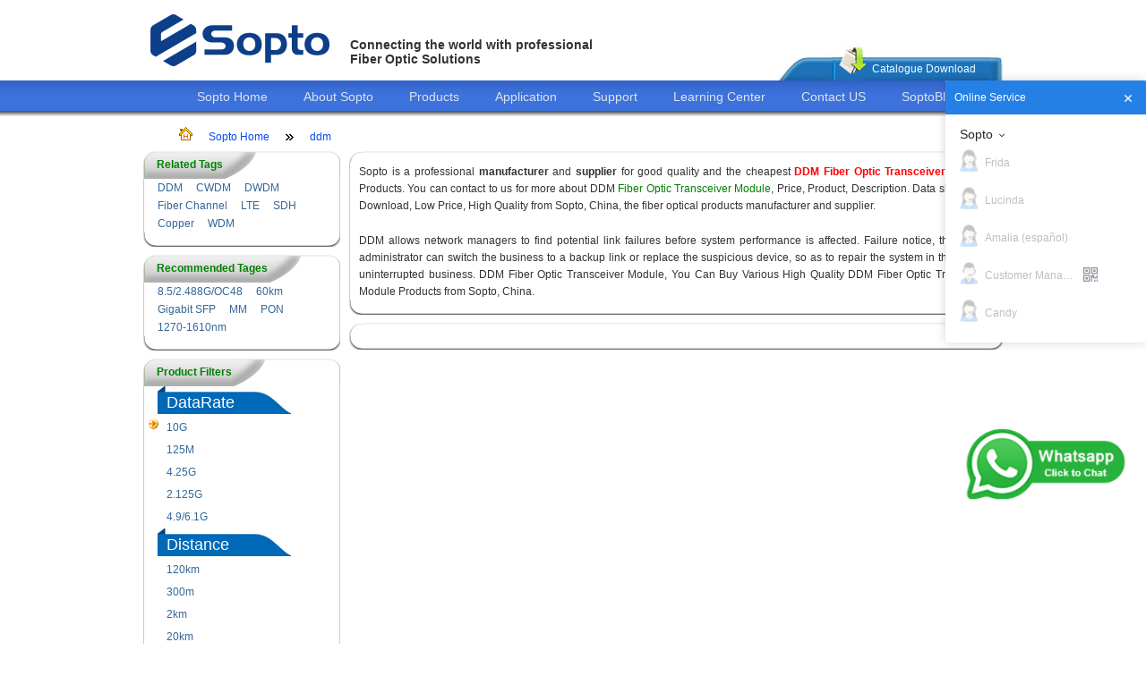

--- FILE ---
content_type: text/html; charset=utf-8
request_url: http://www.sopto.com/jh/Other_ddm-Package_xenpak-DataRate_10g-Distance_550m.shtml
body_size: 7072
content:
<!DOCTYPE html>
<html dir="ltr" lang="en">
    <head>
<!-- Google Tag Manager -->
<script>(function(w,d,s,l,i){w[l]=w[l]||[];w[l].push({'gtm.start':
new Date().getTime(),event:'gtm.js'});var f=d.getElementsByTagName(s)[0],
j=d.createElement(s),dl=l!='dataLayer'?'&l='+l:'';j.async=true;j.src=
'https://www.googletagmanager.com/gtm.js?id='+i+dl;f.parentNode.insertBefore(j,f);
})(window,document,'script','dataLayer','GTM-WQL76KD');</script>
<!-- End Google Tag Manager -->
        <title>DDM Fiber Optic Transceiver Module, Types, Picture, Supplier, Manufacturer</title>
        <meta http-equiv="Content-Type" content="text/html; charset=utf-8" />
        <meta http-equiv="X-UA-Compatible" content="IE=edge" />
                <meta name="description" content="Our DDM Fiber Optic Transceiver Module products have a competitive price and quality. We offers a sample for our customer to better know our products." />
                
        <meta name="keywords" content="DDM Fiber Optic Transceiver Module" />
        
        <script type="text/javascript" src="http://www.sopto.com/static/js/jquery.js" charset="utf-8" rel="nofollow"></script>


        <script type="text/javascript">

            // initialise plugins
            $(function () {
                function showPasswordContent() {
                    var pdfpass = $('.pdfpass');
                    var bg = pdfpass.children('.password-bg');
                    var input = pdfpass.find('input');
                    var later;
                    pdfpass.show();
                    //点击背景隐藏输入框
                    bg.on('click', function (){pdfpass.hide();})
                    //输入框输入字符验证密码
                    input.on('keyup', function () {
                        if (later != null)
                            clearTimeout(later);
                        later = setTimeout(function () {
                            var password = input.val();
                            if (password != '') {
                                var aj = $.ajax({
                                    url: "http://www.sopto.com/index.php?route=account/download/password",
                                    type: 'post',
                                    data: {'password': password},
                                    dataType: 'json',
                                    success: function (data) {
                                        var data = eval(data);
                                        if (data.status == 'success') {
                                            location.href = data.url;
                                        } else
                                            {}
                                    }
                                })
                            }
                        }, 500)
                    });
                }
                ;
                function clickShowPasswordContent(obj) {
                    obj.on('click', function (){showPasswordContent()});
                }
                ;
                clickShowPasswordContent($('#catalog-download-show'));
                
            })

        </script>

        <link href="http://www.sopto.com/static/css/Site.css" rel="stylesheet" type="text/css" />


        <link rel='icon' href='http://www.sopto.com/static/images/mini-logo.png' type=”image/x-icon”>
        <link rel="apple-touch-icon-precomposed" href="http://www.sopto.com/static/images/apple-touch-icon.png">

        <!-- compatible添加的代码 -->
        
        <!-- Facebook Pixel Code -->
        <script>
        !function(f,b,e,v,n,t,s)
        {if(f.fbq)return;n=f.fbq=function(){n.callMethod?
        n.callMethod.apply(n,arguments):n.queue.push(arguments)};
        if(!f._fbq)f._fbq=n;n.push=n;n.loaded=!0;n.version='2.0';
        n.queue=[];t=b.createElement(e);t.async=!0;
        t.src=v;s=b.getElementsByTagName(e)[0];
        s.parentNode.insertBefore(t,s)}(window,document,'script',
        'https://connect.facebook.net/en_US/fbevents.js');
         fbq('init', '2052685848106537'); 
        fbq('track', 'PageView');
        </script>
        <noscript>
         <img height="1" width="1" 
        src="https://www.facebook.com/tr?id=2052685848106537&ev=PageView
        &noscript=1"/>
        </noscript>
        <!-- End Facebook Pixel Code -->

    </head>
    <body>
<!-- Google Tag Manager (noscript) -->
<noscript><iframe src="https://www.googletagmanager.com/ns.html?id=GTM-WQL76KD"
height="0" width="0" style="display:none;visibility:hidden"></iframe></noscript>
<!-- End Google Tag Manager (noscript) -->
        <form name="form1" method="post" runat="server">
            <div class="header">
                <div class="logo">
                    <a href="http://www.sopto.com/" rel="nofollow"><img alt="soptologo" src="http://www.sopto.com/static/images/sopto_logo.png" /></a>
                </div>
                <div class="title">
                    <div class="headfont">
                        <h3>
                            Connecting the world with professional<br />
                            Fiber Optic Solutions</h3>
                    </div>
                    <div class="search">
                        <div class="headspace">
                            &nbsp;</div>
                        <div class="topsearch">
                            <div>
                                <div class="searchbox">
                                    <input type="text" id="topSearch" runat="server" />
                                </div>
                                <div style="float: left">

                                </div>
                                <div style="width: 165px;">
                                    <div id="google_translate_element">
                                    </div>


                                </div>
                            </div>
                        </div>
                        <div class="catalogue">
                            <div class="catalogleft">
                                &nbsp;</div>
                            
                            <div class="spliter">
                                &nbsp;</div>
                            <div class="catalogdoimg">
                                &nbsp;</div>
                            <div class="catalogfont">
                                <div class="space">
                                    &nbsp;</div>
                                <a id="catalog-download-show" title="Catalogue Download">Catalogue Download</a></div>
                            <div class="catalogright">
                                &nbsp;</div>
                        </div>

                        <div class="pdfpass" style="display: none">

                            <div class="password-bg"></div>
                            <div class="pass-input">

                                <span style="float: left; margin-left: 40px; text-decoration:underline;">
                                    <a href="http://www.sopto.com/catalogue/FTTX+Data center.rar"><strong>Download</strong></a>
                                </span>
                                <span style="margin-right: 40px; text-decoration:underline;">
                                    <a href="http://www.sopto.com/catalogue/FTTX+Data center.pdf"><strong>Preview</strong></a>
                                </span>

                            </div>

                        </div>

                    </div>
                </div>
            </div>
            <div class="clear hideSkiplink">
                <div class="menu">
                    <ul>
                        <li><a href="http://www.sopto.com/" title="Sopto Home">Sopto Home</a> </li>
                        <li><a href="http://www.sopto.com/webmodule_webmodule_1/about.shtml" title="About Sopto" rel="nofollow">About Sopto</a> </li>
                        <li><a href="http://www.sopto.com/products/" title="Products">Products</a> </li>
                        <li><a href="http://www.sopto.com/application/" title="Application">Application</a> </li>
                        <li><a href="http://www.sopto.com/webmodule_webmodule_2/support.shtml" title="Support" rel="nofollow">Support</a> </li>
                        <li><a href="http://www.sopto.com/learningcenter/" title="Learning Center">Learning Center</a> </li>
                        <li><a href="http://www.sopto.com/email/" title="Contact Us" onclick="ga('send', 'event', 'contact-us', 'top-click', 'top-contact', 1);" rel="nofollow">Contact US</a> </li>
                        <li><a href="http://www.sopto.com/blog/" title="Fiber Optic Blog" target="_blank" rel="nofollow">SoptoBlog</a> </li>
                    </ul>
                </div>
            </div>
            <div class="main">
                <asp:ContentPlaceHolder ID="MainContent" runat="server" />
            </div>
            <div class="splitter">
            </div>
            <div class="clear">
            </div>

        </form>


<link href="http://www.sopto.com/static/css/jh.css" rel="stylesheet" type="text/css" />
<asp:Content ID="Content2" ContentPlaceHolderID="MainContent" runat="Server">
    <div class="mainzoom">
        <div class="sitemappath">
            <ul>
                <li>
                    <img src="/images/homepage.gif" alt="sopto home page" /></li>
                <li><a href="http://www.sopto.com/">Sopto Home</a></li>
                
                <li>
                    <img src="/images/blacktwo-r.gif" alt='Site map path splitter' /></li>

                <li><a href="" title="ddm"  >
                        ddm                    </a></li>

                            </ul>
        </div>
        <div class="mainleft">
            <div class="frametop">
    <div class="topleft">
    </div>
    <div class="topmid">
        <strong>Related Tags</strong></div>
    <div class="topmidright">
    </div>
    <div class="topright">
    </div>
</div>
<div class="framemid">
    <div class="leftmid">
                <ul>
                    
                    <ul>
                        <li class="lbl"><a href="http://www.sopto.com/jh/Other_ddm.shtml">
                    DDM</a></li>
                        <li class="lbl"><a href="http://www.sopto.com/jh/Other_cwdm.shtml">
                    CWDM</a></li>
                        <li class="lbl"><a href="http://www.sopto.com/jh/Other_dwdm.shtml">
                    DWDM</a></li>
                        <li class="lbl"><a href="http://www.sopto.com/jh/Other_fiberchannel.shtml">
                    Fiber Channel</a></li>
                        <li class="lbl"><a href="http://www.sopto.com/jh/Other_lte.shtml">
                    LTE</a></li>
                        <li class="lbl"><a href="http://www.sopto.com/jh/Other_sdh.shtml">
                    SDH</a></li>
                        <li class="lbl"><a href="http://www.sopto.com/jh/Other_copper.shtml">
                    Copper</a></li>
                        <li class="lbl"><a href="http://www.sopto.com/jh/Other_wdm.shtml">
                    WDM</a></li>
                            </ul>
                <li class="lbl">
                    <asp:HyperLink ID="hlItem" runat="server" Text='<%#Eval("searchvalue") %>'></asp:HyperLink></li>
            
                </ul>
            
    </div>
</div>
<div class="framebottom">
    <div class="bottomleft">
    </div>
    <div class="bottomright">
    </div>
</div>
            

            <div class="splitter">
                &nbsp;</div>
            
<div class="frametop">
    <div class="topleft">
    </div>
    <div class="topmid">
        <strong>Recommended Tages</strong></div>
    <div class="topmidright">
    </div>
    <div class="topright">
    </div>
</div>
<div class="framemid">
    <div class="leftmid">
        
                <ul>
                        
            <li class="lbl"><a href="http://www.sopto.com/jh/DataRate_8.5g.shtml">
                    8.5/2.488G/OC48</a></li>
                        
            <li class="lbl"><a href="http://www.sopto.com/jh/Distance_60km.shtml">
                    60km</a></li>
                        
            <li class="lbl"><a href="http://www.sopto.com/jh/Ethernet_gigabit sfp.shtml">
                    Gigabit SFP</a></li>
                        
            <li class="lbl"><a href="http://www.sopto.com/jh/FiberTypes_mm.shtml">
                    MM</a></li>
                        
            <li class="lbl"><a href="http://www.sopto.com/jh/Package_pon.shtml">
                    PON</a></li>
                        
            <li class="lbl"><a href="http://www.sopto.com/jh/Wavelength_1610nm.shtml">
                    1270-1610nm</a></li>
                            </ul>
            
    </div>
</div>
<div class="framebottom">
    <div class="bottomleft">
    </div>
    <div class="bottomright">
    </div>
</div>
            
            
            <div class="splitter">
                &nbsp;</div>
            <div class="frametop">
                <div class="topleft">
                </div>
                <div class="topmid">
                    <strong>Product Filters</strong></div>
                <div class="topmidright">
                </div>
                <div class="topright">
                </div>
            </div>
            <div class="framemid">
                <div class="leftmid">
                    <ul class="tree">
                                                <li>
                            <label>
                                DataRate</label>
                            <ul>
                                                                <li style="list-style-image: url(/images/soptoclass.gif)">
                                    <label>
                                        <a href="http://www.sopto.com/jh/Other_ddm-Package_xenpak-Distance_550m.shtml" >
                                            10G</a></label>
                                </li>
                                
                                <li>
                                    <label>
                                        <a href="http://www.sopto.com/jh/Other_ddm-Package_xenpak-DataRate_155m-Distance_550m.shtml" >
                                            155M</a></label>
                                </li>
                                
                                <li>
                                    <label>
                                        <a href="http://www.sopto.com/jh/Other_ddm-Package_xenpak-DataRate_125m-Distance_550m.shtml" >
                                            125M</a></label>
                                </li>
                                
                                <li>
                                    <label>
                                        <a href="http://www.sopto.com/jh/Other_ddm-Package_xenpak-DataRate_1.25g-Distance_550m.shtml" >
                                            1.25G</a></label>
                                </li>
                                
                                <li>
                                    <label>
                                        <a href="http://www.sopto.com/jh/Other_ddm-Package_xenpak-DataRate_4.25g-Distance_550m.shtml" >
                                            4.25G</a></label>
                                </li>
                                
                                <li>
                                    <label>
                                        <a href="http://www.sopto.com/jh/Other_ddm-Package_xenpak-DataRate_3g-Distance_550m.shtml" >
                                            3G</a></label>
                                </li>
                                
                                <li>
                                    <label>
                                        <a href="http://www.sopto.com/jh/Other_ddm-Package_xenpak-DataRate_2.125g-Distance_550m.shtml" >
                                            2.125G</a></label>
                                </li>
                                
                                <li>
                                    <label>
                                        <a href="http://www.sopto.com/jh/Other_ddm-Package_xenpak-DataRate_8.5g-Distance_550m.shtml" >
                                            8.5/2.488G/OC48</a></label>
                                </li>
                                
                                <li>
                                    <label>
                                        <a href="http://www.sopto.com/jh/Other_ddm-Package_xenpak-DataRate_6.1g-Distance_550m.shtml" >
                                            4.9/6.1G</a></label>
                                </li>
                                                            </ul>
                        </li>
                                                <li>
                            <label>
                                Distance</label>
                            <ul>
                                
                                <li>
                                    <label>
                                        <a href="http://www.sopto.com/jh/Other_ddm-Package_xenpak-DataRate_10g-Distance_120km.shtml" >
                                            120km</a></label>
                                </li>
                                
                                <li>
                                    <label>
                                        <a href="http://www.sopto.com/jh/Other_ddm-Package_xenpak-DataRate_10g-Distance_220m.shtml" >
                                            220m</a></label>
                                </li>
                                
                                <li>
                                    <label>
                                        <a href="http://www.sopto.com/jh/Other_ddm-Package_xenpak-DataRate_10g-Distance_300m.shtml" >
                                            300m</a></label>
                                </li>
                                                                <li style="list-style-image: url(/images/soptoclass.gif)">
                                    <label>
                                        <a href="http://www.sopto.com/jh/Other_ddm-Package_xenpak-DataRate_10g.shtml" >
                                            550m</a></label>
                                </li>
                                
                                <li>
                                    <label>
                                        <a href="http://www.sopto.com/jh/Other_ddm-Package_xenpak-DataRate_10g-Distance_2km.shtml" >
                                            2km</a></label>
                                </li>
                                
                                <li>
                                    <label>
                                        <a href="http://www.sopto.com/jh/Other_ddm-Package_xenpak-DataRate_10g-Distance_10km.shtml" >
                                            10km</a></label>
                                </li>
                                
                                <li>
                                    <label>
                                        <a href="http://www.sopto.com/jh/Other_ddm-Package_xenpak-DataRate_10g-Distance_20km.shtml" >
                                            20km</a></label>
                                </li>
                                
                                <li>
                                    <label>
                                        <a href="http://www.sopto.com/jh/Other_ddm-Package_xenpak-DataRate_10g-Distance_40km.shtml" >
                                            40km</a></label>
                                </li>
                                
                                <li>
                                    <label>
                                        <a href="http://www.sopto.com/jh/Other_ddm-Package_xenpak-DataRate_10g-Distance_60km.shtml" >
                                            60km</a></label>
                                </li>
                                
                                <li>
                                    <label>
                                        <a href="http://www.sopto.com/jh/Other_ddm-Package_xenpak-DataRate_10g-Distance_80km.shtml" >
                                            80km</a></label>
                                </li>
                                                            </ul>
                        </li>
                                                <li>
                            <label>
                                Ethernet</label>
                            <ul>
                                                                <li>
                                    <label>
                                        <a href="http://www.sopto.com/jh/Other_ddm-Package_xenpak-DataRate_10g-Distance_550m-Ethernet_gigabit sfp.shtml" >
                                            Gigabit SFP</a></label>
                                </li>
                                                            </ul>
                        </li>
                                                <li>
                            <label>
                                FiberTypes</label>
                            <ul>
                                                                <li>
                                    <label>
                                        <a href="http://www.sopto.com/jh/Other_ddm-Package_xenpak-DataRate_10g-Distance_550m-FiberTypes_mm.shtml" >
                                            MM</a></label>
                                </li>
                                                                <li>
                                    <label>
                                        <a href="http://www.sopto.com/jh/Other_ddm-Package_xenpak-DataRate_10g-Distance_550m-FiberTypes_sm.shtml" >
                                            SM</a></label>
                                </li>
                                                            </ul>
                        </li>
                                                <li>
                            <label>
                                Package</label>
                            <ul>
                                
                                <li>
                                    <label>
                                        <a href="http://www.sopto.com/jh/Other_ddm-Package_sfp-DataRate_10g-Distance_550m.shtml" >
                                            SFP</a></label>
                                </li>
                                
                                <li>
                                    <label>
                                        <a href="http://www.sopto.com/jh/Other_ddm-Package_sfpplus-DataRate_10g-Distance_550m.shtml" >
                                            SFP+</a></label>
                                </li>
                                
                                <li>
                                    <label>
                                        <a href="http://www.sopto.com/jh/Other_ddm-Package_xfp-DataRate_10g-Distance_550m.shtml" >
                                            XFP</a></label>
                                </li>
                                
                                <li>
                                    <label>
                                        <a href="http://www.sopto.com/jh/Other_ddm-Package_gbic-DataRate_10g-Distance_550m.shtml" >
                                            GBIC</a></label>
                                </li>
                                
                                <li>
                                    <label>
                                        <a href="http://www.sopto.com/jh/Other_ddm-Package_x2-DataRate_10g-Distance_550m.shtml" >
                                            X2</a></label>
                                </li>
                                                                <li style="list-style-image: url(/images/soptoclass.gif)">
                                    <label>
                                        <a href="http://www.sopto.com/jh/Other_ddm-DataRate_10g-Distance_550m.shtml" >
                                            XENPAK</a></label>
                                </li>
                                
                                <li>
                                    <label>
                                        <a href="http://www.sopto.com/jh/Other_ddm-Package_qsfpplus-DataRate_10g-Distance_550m.shtml" >
                                            QSFP+</a></label>
                                </li>
                                
                                <li>
                                    <label>
                                        <a href="http://www.sopto.com/jh/Other_ddm-Package_pon-DataRate_10g-Distance_550m.shtml" >
                                            PON</a></label>
                                </li>
                                                            </ul>
                        </li>
                                                <li>
                            <label>
                                Wavelength</label>
                            <ul>
                                                                <li>
                                    <label>
                                        <a href="http://www.sopto.com/jh/Other_ddm-Package_xenpak-DataRate_10g-Distance_550m-Wavelength_850nm.shtml" >
                                            850nm</a></label>
                                </li>
                                                                <li>
                                    <label>
                                        <a href="http://www.sopto.com/jh/Other_ddm-Package_xenpak-DataRate_10g-Distance_550m-Wavelength_1310nm.shtml" >
                                            1310nm</a></label>
                                </li>
                                                                <li>
                                    <label>
                                        <a href="http://www.sopto.com/jh/Other_ddm-Package_xenpak-DataRate_10g-Distance_550m-Wavelength_1550nm.shtml" >
                                            1550nm</a></label>
                                </li>
                                                                <li>
                                    <label>
                                        <a href="http://www.sopto.com/jh/Other_ddm-Package_xenpak-DataRate_10g-Distance_550m-Wavelength_1490nm.shtml" >
                                            1490nm</a></label>
                                </li>
                                                                <li>
                                    <label>
                                        <a href="http://www.sopto.com/jh/Other_ddm-Package_xenpak-DataRate_10g-Distance_550m-Wavelength_1610nm.shtml" >
                                            1270-1610nm</a></label>
                                </li>
                                                            </ul>
                        </li>
                                            </ul>
                </div>
            </div>
            <div class="framebottom">
                <div class="bottomleft">
                </div>
                <div class="bottomright">
                </div>
            </div>






            <div class="splitter">
                &nbsp;</div>
        </div>
        <div class="mainright">
            <div class="unframetop">
                <div class="untopleft">
                </div>
                <div class="untopright">
                </div>
            </div>
            <div class="framemid">
                <div class="leftmid">
                    <p style="text-align: justify;">
	Sopto is a professional <strong>manufacturer </strong>and <strong>supplier</strong> for good quality and the cheapest <span style="color:#ff0000;"><strong>DDM Fiber Optic Transceiver Modules</strong></span> Products. You can contact to us for more about DDM <a href="http://www.sopto.com/jh/" target="_blank">Fiber Optic Transceiver Module</a>, Price, Product, Description. Data sheet, PDF Download, Low Price, High Quality from Sopto, China, the fiber optical products manufacturer and supplier.</p>
<div style="text-align: justify;">
	&nbsp;</div>
<p style="text-align: justify;">
	DDM allows network managers to find potential link failures before system performance is affected. Failure notice, the system administrator can switch the business to a backup link or replace the suspicious device, so as to repair the system in the case of uninterrupted business. DDM Fiber Optic Transceiver Module, You Can Buy Various High Quality DDM Fiber Optic Transceiver Module Products from Sopto, China.</p>
                </div>
            </div>
            <div class="framebottom">
                <div class="bottomleft">
                </div>
                <div class="bottomright">
                </div>
            </div>
            <div class="splitter">
            </div>
            <div class="unframetop">
                <div class="untopleft">
                </div>
                <div class="untopright">
                </div>
            </div>
            <div class="framemid">
                <div class="leftmid">
                    <ul>
                        <!-- 如果没有图片，则隐藏 -->
                                            </ul>
                    <div class="results"></div>                </div>
            </div>
            <div class="framebottom">
                <div class="bottomleft">
                </div>
                <div class="bottomright">
                </div>
            </div>
        </div>
    </div>
</asp:Content>
<div class="splitter">
    &nbsp;</div>
<script type="text/javascript" src=" http://cs.ecqun.com/?id=192163" charset="utf-8"></script>

<div class="splitter">&nbsp;</div>
<footer class="footer">
    <div class="footerimg">
        <div>
            <a href="http://www.sopto.com/category_category_162/sc_fast_connector.shtml" title="sc fast connector">
                <img src="/images/footimg_01.png" alt="sc fast connector" /></a></div>
        <div>
            <img src="/images/footimg_02.png" alt="Sopto is one of the best suppliers of fiber optic products in China." /></div>
        <div>
            <img src="/images/footimg_03.png" alt="" /></div>
    </div>
    <div class="footermenu">
        <ul>
            <li><strong>Quick help</strong>
                <div>
                    <a href="http://www.sopto.com/email/" onclick="ga('send', 'event', 'mail-us', 'b-click', 'b-contact', 1);" rel="nofollow">Email us</a></div>
                <div>
                    <a href="http://www.sopto.com/sitemap.shtml" title="sitemap" rel="nofollow">Site map</a></div>
                <div style="">
                    <a href="http://www.sopto.com/email/" onclick="ga('send', 'event', 'email-us', 'bo-click', 'bo-contact', 1);" style="color:#336699;cursor: pointer">
                        <span style="display: block;color:#336699">Email:rita@sopto.com.cn</span>
                        <span style="color: #336699">Tel:+86-755-23018340</span> 
                    </a>
                </div>
            </li>
            <li><strong>Customer service</strong>
                <div>
                    <a href="http://www.sopto.com/webmodule_webmodule_6/Payment_methods.shtml" rel="nofollow">Payment methods</a></div>
                <div>
                    <a href="http://www.sopto.com/webmodule_webmodule_7/Delivery_guide.shtml" rel="nofollow">Delivery guide</a></div>
                <div>
                    <a href="http://www.sopto.com/webmodule_webmodule_8/Return_and_Refund.shtml" rel="nofollow">Return & Refund</a></div>
                <div>
                    <a href="http://www.sopto.com/webmodule_webmodule_9/Guarantee.shtml" rel="nofollow">Guarantee</a></div>
            </li>
            <li><strong>Cooperation</strong>
                <div>
                    <a href="http://www.sopto.com/webmodule_webmodule_10/Agents.shtml" rel="nofollow">Agents</a></div>
                <div>
                    <a href="http://www.sopto.com/webmodule_webmodule_12/Join_us.shtml" rel="nofollow">Join us</a></div>



            </li>
            <li><strong>General info</strong>
                <div>
                    <a href="http://www.sopto.com/news/">News</a></div>
                <div>
                    <a href="http://www.sopto.com/faq/">FAQ</a></div>

                <div>
                    <a href="http://www.sopto.com/jh/">Fiber Optic Transceiver Module Types</a></div>
            </li>
            <li><strong>Main menu</strong>
                <div>
                    <a href="http://www.sopto.com/webmodule_webmodule_1/about.shtml" rel="nofollow">About Sopto</a></div>
                <div>
                    <a href="http://www.sopto.com/products/">Products</a></div>
                <div>
                    <a href="http://www.sopto.com/learningcenter/">Learning Center</a></div>

                <div>
                    <a href="http://www.sopto.com/st/">Special Topic</a></div>
                <div><a href="http://www.sopto.com/ga/">Transceiver List</a></div>
            </li>
        </ul>
    </div>
    <div class="footermenu">
        <script>
            (function (i, s, o, g, r, a, m){i['GoogleAnalyticsObject']=r;i[r]=i[r]||function(){
                    (i[r].q=i[r].q||[]).push(arguments)}, i[r].l = 1 * new Date()
            ;
                a = s.createElement(o),
                    m = s.getElementsByTagName(o)[0]; a.async = 1; a.src = g; m.parentNode.insertBefore(a, m)
            })(window, document, 'script', '//www.google-analytics.com/analytics.js', 'ga');
            ga('create', 'UA-37411677-1', 'auto');
            ga('send', 'pageview');

        </script>
    
        <!-- Yandex.Metrika counter --> <script type="text/javascript" > (function (d, w, c) { (w[c] = w[c] || []).push(function() { try { w.yaCounter48609992 = new Ya.Metrika({ id:48609992, clickmap:true, trackLinks:true, accurateTrackBounce:true, webvisor:true, ut:"noindex" }); } catch(e) { } }); var n = d.getElementsByTagName("script")[0], s = d.createElement("script"), f = function () { n.parentNode.insertBefore(s, n); }; s.type = "text/javascript"; s.async = true; s.src = "https://mc.yandex.ru/metrika/watch.js"; if (w.opera == "[object Opera]") { d.addEventListener("DOMContentLoaded", f, false); } else { f(); } })(document, window, "yandex_metrika_callbacks"); </script> <noscript><div><img src="https://mc.yandex.ru/watch/48609992?ut=noindex" style="position:absolute; left:-9999px;" alt="" /></div></noscript> <!-- /Yandex.Metrika counter -->

        <!-- Google 再营销代码 -->
        <!--------------------------------------------------
        再营销代码不得与个人身份信息相关联，也不得放置在与敏感类别相关的网页上。有关如何设置代码的详细信息和说明，请访问：http://google.com/ads/remarketingsetup
        --------------------------------------------------->
        <script type="text/javascript">
            /* <![CDATA[ */
            var google_conversion_id = 996506938;
            var google_custom_params = window.google_tag_params;
            var google_remarketing_only = true;
            /* ]]> */
        </script>
        <script type="text/javascript" src="//www.googleadservices.com/pagead/conversion.js">
        </script>
        <noscript>
            <div style="display:inline;">
                <img height="1" width="1" style="border-style:none;" alt="" src="//googleads.g.doubleclick.net/pagead/viewthroughconversion/996506938/?value=0&guid=ON&script=0"/>
            </div>
        </noscript>



    </div>
    <div class="footermenu">
        Copyright © 2006 - 2018 sopto.com | Sopto Technologies Co., Ltd | All Rights Reserved.Customer Service Email:<a id="SMA" href="mailto:service@sopto.com">service@sopto.com</a>
        <!--Copyright © 2006 - 2015 sopto.com | Sopto Technologies Co., Ltd | All Rights Reserved. Email:<a href="http://www.sopto.com/email/" onclick="ga('send', 'event', 'email-us', 'bo-click', 'bo-contact', 1);"  >info@sopto.com Tel:+86-755-36946668</a>-->
    </div>
<!--     <div class="footer_change_logo" style="position: fixed;bottom:2px;right:0;">
        <div  style="position: relative">
            <span id="img_area" style="position: absolute;width:15px;height:15px;left:16px;top:13px"></span>
            <img style="display:none" id="logo_img" src="/image/images/logo_tip_img.png">
        </div>
    </div> -->
</footer>


<script src="/static/js/scrolltopcontrol.js"></script>

<script>
 var img_area = document.getElementById("img_area");
    var img_logo = document.getElementById("logo_img");
    img_area.onclick = function(){
        document.cookie ="is_first_show=false";
         img_logo.style.display = "none";
    }

    function returnCookie(){
        //获取cookie字符串
        var strCookie = document.cookie;
        //将多个cookie切割为多个名/值
        var arrCookie = strCookie.split(";");
        var is_first_show;
        for(var i=0;i<arrCookie.length;i++){
            var arr = arrCookie[i].split("=");
            if(arr[0].trim()=="is_first_show"){
                is_first_show = arr[1];
                break;
            }
        }
        return is_first_show;
       
    }

    function show_tip_img(){
        var is_show = returnCookie();
        if(is_show == 'false'){
            img_logo.style.display = "none";
        }else{
            img_logo.style.display = "block";
        }
    }
    show_tip_img();
</script>


<!--  20180322 abb by Eden  -->
<script type="text/javascript" charset="utf-8">
    ;(function (W, D) {
        W.ec_corpid = '192163';
        W.ec_cskey = 'bzdhTVfO0A2UskVXt5';
        W.ec_scheme = '0';
        var s = D.createElement('script');
        s.charset = 'utf-8';
        s.src = '//1.staticec.com/kf/sdk/js/ec_cs.js';
        D.getElementsByTagName('head')[0].appendChild(s);
    })(window, document);
</script>


<script type="text/javascript" src=" http://cs.ecqun.com/?id=192163" charset="utf-8"></script>
</body>
</html>

--- FILE ---
content_type: text/css
request_url: http://www.sopto.com/static/css/Site.css
body_size: 4900
content:
body {
font-size:12px;
font-family:Arial;
color:#000;
text-align:center;
margin:0;
padding:0;
}
img{
border:0;
}
a:link,a:visited {
color:#336699;
text-decoration:none;
}

a:hover {
color:#1d60ff;
text-decoration:none;
}

a:active {
color:#034af3;
}

p {
line-height:1.6em;
margin:0;
}

h1 {
line-height:45px;
color:#369;
text-align:center;
}

.rightColumn > h1,.rightColumn > h2,.leftColumn > h1,.leftColumn > h2 {
margin-top:0;
}

.biaoqian
{
    width:90px;
    float:left;
}

.textbox{ width:400px;}

.page {
background-color:#fff;
border:1px solid #496077;
text-align:left;
width:960px;
margin:0 auto;
}

.header {
width:960px;
height:90px;
text-align:center;
margin:0 auto;
padding:0;
}

.main {
text-align:center;
}

.leftCol {
width:200px;
min-height:200px;
margin:12px 8px 8px;
padding:6px 0;
}

.footer {
height:237px;
color:#4e5766;
text-align:center;
background:#3a4f63 url(/images/sopto_bimg.jpg) repeat-x 0 -120px;
margin:0 auto;
}

.footermenu {
width:960px;
text-align:center;
margin:0 auto;
}

.footerimg {
width:979px;
text-align:center;
margin:0 auto;
}

.footerimg img {
float:left;
}

.footer ul {
list-style:none;
width:960px;
text-align:left;
margin:0 auto;
}

.footer ul li {
float:left;
width:20%;
}

.footer ul li div a
{
    color:White;
}

div.hideSkiplink {
background-color:#3a4f63;
width:100%;
height:40px;
background:#3a4f63 url("/images/sopto_bimg.jpg") repeat-x 0 0;
text-align:center;
}

div.menu {
width:960px;
height:40px;
line-height:40px;
vertical-align:middle;
margin-right:auto;
margin-left:auto;
}

div.menu ul {
list-style:none;
width:auto;
text-align:left;
margin-left:0;
}

div.menu li {
float:left;
margin-top:5px;
}

div.menu ul li a,div.menu ul li a:visited {
color:#dde4ec;
display:block;
line-height:1.35em;
text-decoration:none;
white-space:nowrap;
font-size:14px;
padding:4px 20px;
}

div.menu ul li a:hover {
color:#000;
font-size:14px;
text-decoration:none;
}

div.menu ul li a:active {
color:#cfdbe6;
text-decoration:none;
}

fieldset {
border:1px solid #ccc;
margin:1em 0;
padding:1em;
}

fieldset p {
margin:2px 12px 10px 10px;
}

fieldset.login label,fieldset.register label,fieldset.changePassword label {
display:block;
}

fieldset label.inline {
display:inline;
}

legend {
font-size:1.1em;
font-weight:600;
padding:2px 4px 8px;
}

div.accountInfo {
width:42%;
}

.clear {
clear:both;
}

.logo {
float:left;
display:block;
width:215px;
height:90px;
}

.title {
text-align:right;
width:auto;
height:90px;
}

.title a {
font-family:Arial;
color:#369;
}

.title .headfont {
float:left;
width:300px;
text-align:left;
margin:28px 10px auto 10px;
font-size:12px;
}

.title .headspace {
height:15px;
}

.title .topsearch {
height:26px;
}

.title .topsearch>div
{
     width:390px; float:right;
}

.title .searchbox {
/*background-image:url(/images/sopto_subimg.jpg);*/
background-repeat:no-repeat;
background-position:-74px -49px;
width:193px;
height:26px;
line-height:26px;
float:left;
margin:auto 0;
}

.title .searchbox input
{
height:14px;    
}

.title .catalogue {
height:49px;
background-image:url(/images/catalogue_03.png);
}

.title .catalogue .catalogleft {
float:left;
width:59px;
height:49px;
background-image:url(/images/sopto_subimg.jpg);
background-repeat:no-repeat;
background-position:-75px 0;
}

.title .catalogue .catalogonimg {
float:left;
width:29px;
height:49px;
background-image:url(/images/sopto_subimg.jpg);
background-repeat:no-repeat;
background-position:-134px 0;
}

.title .catalogue .catalogdoimg {
float:left;
width:31px;
height:49px;
background-image:url(/images/sopto_subimg.jpg);
background-repeat:no-repeat;
background-position:-163px 0;
}

.title .catalogue .catalogfont {
float:left;
width:130px;
height:49px;
text-align:center;
}

.title .catalogue .spliter {
float:left;
width:7px;
height:49px;
background-image:url(/images/sopto_subimg.jpg);
background-repeat:no-repeat;
background-position:-196px 0;
}

.title .catalogue .catalogright {
float:right;
width:14px;
height:49px;
background-image:url(/images/sopto_subimg.jpg);
background-repeat:no-repeat;
background-position:-202px 0;
}

.title .catalogue .catalogfont .space {
height:29px;
}

.title .search {
float:right;
height:90px;
width:250px;
}

.title .searchbox input {
width:135px;
margin-right:0;
border:0;
}

.failureNotification {
font-size:1.2em;
color:Red;
}
.searchbtn
{
border:0;
float:left;
}

.bold {
font-weight:700;
}

.submitButton {
text-align:right;
padding-right:10px;
}

.frametop {
float:left;
width:100%;
height:32px;
background-image:url(/images/sopto_bimg.jpg);
background-repeat:repeat-x;
background-position:0 -72px;
}

.frametop .topleft {
width:15px;
height:32px;
float:left;
background-image:url(/images/sopto_subimg.jpg);
background-repeat:no-repeat;
background-position:0 0;
}

.frametop .topmid {
height:32px;
float:left;
background-image:url(/images/sopto_bimg.jpg);
background-repeat:repeat-x;
background-position:0 -40px;
line-height:32px;
color:Green;
}

.frametop .topmidright {
width:38px;
height:32px;
float:left;
background-image:url(/images/sopto_subimg.jpg);
background-repeat:no-repeat;
background-position:-17px 0;
}

.frametop .topright {
width:13px;
height:32px;
float:right;
background-image:url(/images/sopto_subimg.jpg);
background-repeat:no-repeat;
background-position:-60px 0;
}

.unframetop {
float:left;
width:100%;
height:15px;
background-image:url(/images/sopto_bimg.jpg);
background-repeat:repeat-x;
background-position:0 -72px;
}

.unframetop .untopleft {
width:15px;
height:15px;
float:left;
background-image:url(/images/sopto_subimg.jpg);
background-repeat:no-repeat;
background-position:0 -48px;
}

.unframetop .untopright {
width:15px;
height:15px;
float:right;
background-image:url(/images/sopto_subimg.jpg);
background-repeat:no-repeat;
background-position:-60px 0;
}

.framemid {
width:100%;
height:100%;
float:left;
}

.framemid .leftmid {
line-height:20px;
border-left:1px solid #ccc;
border-right:1px solid #ccc;
height:100%;
margin-left:0;
margin-right:auto;
text-align:left;
overflow:hidden;
}
.related,.relatedsmall
{
    width:230px;
    margin:0 auto;
    text-align:center;
    float:left;
}
.relatedsmall img
{
    border:0;
    width:138px;
    margin:0 auto;
}
.related img
{
    border:0;
    width:100px;
    height:100px;
    margin:0 auto;
}
.framemid .leftmid .download
{
    float:right;
    margin-right:30px;
    text-align:right;
}
.title1
{
    font-size:26px;
    }
.framemid .leftmid>hr
{
     height:60px;
     border: 0;
     background:url(/images/banner.jpg) repeat-x;
}
a>hr
{
    height:60px;
    border: 0;
    background:url(/images/banner.jpg) repeat-x;
}

.framemid .leftmid ul li {
margin-left:0;
text-align:left;
}

.framebottom {
width:100%;
height:16px;
float:left;
background-image:url(/images/sopto_bimg.jpg);
background-repeat:repeat-x;
background-position:0 -104px;
}

.framebottom .bottomleft {
width:15px;
height:16px;
float:left;
background-image:url(/images/sopto_subimg.jpg);
background-repeat:no-repeat;
background-position:0 -32px;
}

.framebottom .bottomright {
width:13px;
height:16px;
float:right;
background-image:url(/images/sopto_subimg.jpg);
background-repeat:no-repeat;
background-position:-60px -32px;
}

.mainzoom {
width:960px;
margin-left:auto;
margin-right:auto;
}

.mainleft {
width:220px;
float:left;
}

.splitter {
height:8px;
clear:both;
width:100%;
}

.vsplitter
{
    float:left;
    width:10px;
}

.mainright {
width:730px;
float:right;
}

.mainright a {
color:Green;
}

.sitemappath {
clear:both;
width:960px;
height:30px;
line-height:30px;
margin-left:auto;
margin-right:auto;
}

.sitemappath ul {
float:none;
list-style:none;
margin:0;
overflow: hidden;
word-break: break-all;
white-space: nowrap;
text-align: left;
}

.sitemappath ul li {
display:inline-block;
margin-right:15px;
}

.sitemappath a {
text-decoration:none;
color:#034af3;
}

.centerdiv {
text-align:left;
width:96%;
margin:0 auto;
clear:both
}

ul,h1,.framemid .leftmid ul {
margin:0;
}

h3
{
    padding-left:6px;
}

.title .catalogue .catalogfont a{
color:#eFF;
}

input.textEntry,input.passwordEntry {
width:320px;
border:1px solid #ccc;
}
/*原homepage.css*/
.faq {
width:360px;
float:left;
}

.learningcenter {
width:360px;
float:right;
}

.promotion {
margin-left:auto;
margin-right:auto;
width:96%;
border:0;
}

.promotion td
{
border:0;
}

.promotionleft {
width:100px;
height:100px;
float:left;
border:1px solid #ccc;
}

.promotionleft img {
width:100px;
border:0;
}

.promotionright 
{
    height:100px;
    width:225px;
float:left;
text-align:left;
position:relative;
}

.pro_promotion_r
{
    float:left;
    width:570px;
text-align:left;
}
    .pro_promotion_r .divbottom {
        float:right;
    }

.brands {
clear:both;
width:960px;
height:204px;
margin-left:auto;
margin-right:auto;
border:0 solid #ddd;
}

.brands .brandsitem {
width:89px;
height:51px;
border:0 solid #ccc;
float:left;
margin-right:35px;
background-image:url(/images/brands.jpg);
background-repeat:no-repeat;
cursor:pointer;
}

.brands .brandsitemright {
margin-right:0;
float:right;
}

.threecom {
background-position:0 0;
}

.alcatellucent {
background-position:-89px 0;
}

.allied {
background-position:-178px 0;
}

.avaya {
background-position:-267px 0;
}

.brocade {
background-position:0 -51px;
}

.cisco {
background-position:-89px -51px;
}

.dlink {
background-position:-178px -51px;
}

.dell {
background-position:-267px -51px;
}

.emulex {
background-position:0 -102px;
}

.enterasys {
background-position:-89px -102px;
}

.extreme {
background-position:-178px -102px;
}

.force {
background-position:-267px -102px;
}

.foundry {
background-position:0 -153px;
}

.h3c {
background-position:-89px -153px;
}

.hp {
background-position:-178px -153px;
}

.huawei {
background-position:-267px -153px;
}

.intel {
background-position:0 -204px;
}

.juniper {
background-position:-89px -204px;
}

.linksys {
background-position:-178px -204px;
}

.marconi {
background-position:-267px -204px;
}

.mcafee {
background-position:0 -255px;
}

.netgear {
background-position:-89px -255px;
}

.nortel {
background-position:-178px -255px;
}

.planet {
background-position:-267px -255px;
}

.qlogic {
background-position:0 -306px;
}

.redback {
background-position:-89px -306px;
}

.smc {
background-position:-178px -306px;
}

.sun {
background-position:-267px -306px;
}

.trendnet {
background-position:0 -357px;
}

.vixel {
background-position:-89px -357px;
}

.zte {
background-position:-178px -357px;
}

.zyxel {
background-position:-267px -357px;
}
/*原category.css*/
.Producttable 
{
    clear:both;
border:1px;
border-collapse:collapse;
width:96%;
margin-left:auto;
margin-right:auto;
border-color:#999;
}

.Producttable td {
border:1px solid #ccc;
}

.tabletitle {
background-color:#ccc;
text-align:center;
}

.tabletitle td {
border:1px solid #999;
}

.categorysearch 
{
    font-family:Arial;
width:960px;
height:30px;
line-height:30px;
background-color:#eee;
margin-left:auto;
margin-right:auto;
}

.categorysearch ul {
float:none;
list-style:none;
color:#000;
margin:0;
}

.categorysearch ul li {
float:left;
margin-right:15px;
}

.categorysearch ul li .btnimg {
width:30px;
}

.smallcategory {
margin-left:auto;
margin-right:auto;
width:96%;
text-align:left;
border:0;
}

.smallcategory td{
border:0;
}

.smallcategory a {
text-decoration:none;
color:#336699;
}

.smallcategory .itemstyle {
width:25%;
border:0;
}
.smallcategory .itemstyle img
{
    float:left;
    }

.mainright img {
display: inline-block;
}

.centerdiv .greenarrow {
float:left;
margin-left:-25px;
}
/*原brand.css*/
table 
{
    margin:0 auto;
border:1px;
border-collapse:collapse;
width:96%;
border-color:#999;
}

td 
{
    padding:0 6px;
border:1px solid #ccc;
}

.tabletitle {
background-color:#ccc;
}

.tabletitle td {
border:1px solid #999;
}

p {
margin:0 10px;
}

option
{
    font-family:Arial;
    font-size:12px;
}
select
{
    font-family:Arial;
    font-size:12px;
}
.floatleft
{
    float:left;
}
.floatright
{
    height:36px;
    margin-right:20px;
}
.contactbtn
{
    text-align:center;
    font-weight:bold;
    font-size:18px;
    color:White;
    float:right;
    height:36px;
    line-height:36px;
}
.divbottom
{
    text-align:right;
}
.more
{
    text-align:right;
}
.more a
{
    color:Green;
    margin-right:15px;
}
.bordernone
{
    border:0px;
}
.commentleft
{
    float:left;
    width:75px;
    height:75px;
}
.labelw{
    width:80px;
}
.CommentBox{
    width:475px;
}
.CommentSplitter{
    height:8px;
    border-top:1px dashed #cccccc;
    clear:both;
}
.font30px
{
    font-size:30px;
}

.topselleritem
{
    margin:0 5px;
    border-bottom:1px solid #eeeeee;
    overflow:hidden;
}
.topselleritem .sleft
{
    float:left;
    width:60px;
    height:60px;
    margin-right:5px;
}
.topselleritem .sleft img
{
    width:60px;
    height:60px;
    margin-right:10px;
}
.topselleritem .sright
{
    height:60px;
}
per50
{
    margin:10px 0;}
.lper50
{
    width:500px;
}
.rper50
{
    width:220px;
}

.salefree{ clear:both; width:960px; height:415px;}
.cantactus{ height:100px; background-color:#68bacf;}
.cantactus .left{ float:left; width:252px; height:95px; margin-top:5px; margin-left:50px;}
.cantactus .right{ float:right; width:206px; height:76px; margin-top:10px; margin-right:50px;}
.cantactus { font-size:18px; color:Black; line-height:30px;}
.cantactus a{color:Black;}
.cantactus .impot{ font-size:x-large; color:White;}
.promotionarea { clear:both; background-color:#eef0da; margin-top:0; float:left; width:960px; height:1235px; overflow:hidden;}
.promotionarea div.title{ height:66px; background:url("/images/3ad-title-bg.jpg") no-repeat 0 -66px;}
.promotionarea ul{ margin-left:40px; margin-top:10px; padding:0; width:879px; height:280px; background-image:url("/images/promotionarea-bg.png"); background-repeat:no-repeat; overflow:hidden;}
.promotionarea ul li{ padding:0; width:263px; margin:5px 15px; padding:0; float:left; list-style-type:none;}
.promotionarea ul li a{ color:White; font-size:12px;}
.promotionarea ul li img{ width:240px; height:230px;}
.promotionarea ul li div{width:240px; margin:auto; height:25px; line-height:25px; background-color:#489db9; color:White;}
.promotionarea ul.promotionarea-price { height:87px; background-image:none;}
.promotionarea-price li{ margin-top:0; background-image:url("/images/pro-price-bg.png"); height:87px;}
.promotionarea ul.promotionarea-price li div{ background-color:transparent; height:43px; line-height:43px;}
.promotionarea ul.promotionarea-price li .nowp{ color:Red; font-size:x-large;}
.promotionarea ul.promotionarea-price li .oldp{ color:Black; font-size:x-large; text-decoration:line-through;}
.promotionarea ul.promotionarea-off { height:90px; background-image:none;}
.promotionarea ul.promotionarea-off li{ margin-top:0; background-image:url("/images/pro-price-off-bg.png"); background-repeat:no-repeat; height:90px; line-height:90px; text-align:left;}
.promotionarea ul.promotionarea-off li a{ color:White; font-size:xx-large; margin-left:20px;}
.characterarea .packagesarea .warranty { float:left; margin:0; overflow:hidden;}
.characterarea div.characterareatitle{ height:66px; width:960px; float:right; background:url("/images/3ad-title-bg.jpg") no-repeat 0px 0px;}
.packagesarea .title{ height:66px; background:url("/images/3ad-title-bg.jpg") no-repeat 0 -132px;}
.warranty{ background-color:Black;}
BODY {
	 COLOR: #333333; FONT-SIZE: 12px
}
A {
	COLOR: #333; TEXT-DECORATION: none
}
A:hover {
	TEXT-DECORATION: underline
}


.js {
	POSITION: relative; WIDTH: 960px; HEIGHT: 327px;
	margin:0 auto;
}
.jsNav {
	BACKGROUND: url(../images/jsNav.png) no-repeat
}
.prevBtn {
	BACKGROUND: url(../images/jsNav.png) no-repeat
}
.nextBtn {
	BACKGROUND: url(../images/jsNav.png) no-repeat
}
.imgSelected {
	BACKGROUND: url(../images/jsNav.png) no-repeat
}
.jsNav {
	POSITION: absolute; WIDTH: 155px; BOTTOM: 10px; FONT-FAMILY: Arial, Helvetica, sans-serif; HEIGHT: 30px; RIGHT: 10px; FONT-WEIGHT: bold
}
.jsNav A {
	TEXT-ALIGN: center; LINE-HEIGHT: 30px; WIDTH: 25px; FLOAT: left; VERTICAL-ALIGN: middle
}
.prevBtn {
	DISPLAY: block; BACKGROUND-POSITION: 0px -30px; HEIGHT: 30px
}
.nextBtn {
	DISPLAY: block; BACKGROUND-POSITION: -100px -30px; HEIGHT: 30px
}
.imgSelected {
	BACKGROUND-POSITION: 1px -60px; COLOR: #000
}

.brands .brands_txt {
    background-image: url("images/brand.gif");
    background-repeat: no-repeat;
    background-position: left center;
    height: 40px;
    width: 960px;
    border-bottom: 2px solid #666;
    margin: 0px 0px 10px;
}
.brands {
    height: 230px;
    width: 960px;
    clear: both;
}
.brands_k {
    width: 110px;
    height: 73px;
    border: 1px solid #CCC;
    float: left;
    margin-right: 9px;
    margin-bottom: 8px;
}
.brands_txt1 {
    height: 23px;
    text-align: center;
    line-height: 23px;
    width: 108px;
    background-color: #EAEAEA;
}
.centerdiv .image:first-child{
   
    border-left:0px
}
.centerdiv .image{
    margin:10px 0 5px 5px;
    padding:0 0 1px 1px;
    width:32%;
    float:left;
    text-align: center;
    align:center;
    border-left:1px dashed  #DBDBDB;
}
.paragraph {
margin-left: 15px;
}
.param li {
margin-right: 10px;
width: 278px;
font-size: 10px;
float: left;
font: inherit;
color: #222;
display: block;
white-space: nowrap;
overflow: hidden;
text-overflow: ellipsis;
}

.st-pro  div{ width:216px; float:left;margin-left:  25px}
.st-pro a{ clear:both; width:216px;}
.st-pro img{ width:116px;}
.st-artic-list{ width:580px; float:left;}
.st-title{ background-image:url("/images/st-title-bg.png"); padding-left:20px; color:White; text-align:left; height:46px; line-height:36px;}
.st-title a{ float:right; width:100px; color:White;}

.clearfix {
content: ".";
display: block;
clear: both;


font-size:16px;
}

.left_email{
    width:200px;
    height: 30px;
    text-align:center;
    margin-left: 7px;
    margin-top: 10px;
    padding: 0px;
    
  
}
img{
    margin:0px;
    padding: 0px;
}
.pink { 
color: #feeef5; 
border: solid 1px #33CCFF; 
background: #33CCFF; 
background: -webkit-gradient(linear, left top, left bottom, from(#33CCFF), to(#33CCFF)); 
background: -moz-linear-gradient(top, #33CCFF, #33CCFF); 
filter: progid:DXImageTransform.Microsoft.gradient(startColorstr='#feb1d3', endColorstr='#f171ab'); 
} 
.button { 
display: inline-block; 
zoom: 1; /* zoom and *display = ie7 hack for display:inline-block */ 
*display: inline; 
vertical-align: baseline; 

outline: none; 
cursor: pointer; 
text-align: center; 
text-decoration: none; 
font: 14px/100% Arial, Helvetica, sans-serif; 

text-shadow: 0 1px 1px rgba(0,0,0,.3); 
-webkit-border-radius: .5em; 
-moz-border-radius: .5em; 
border-radius: .5em; 
-webkit-box-shadow: 0 1px 2px rgba(0,0,0,.2); 
-moz-box-shadow: 0 1px 2px rgba(0,0,0,.2); 
box-shadow: 0 1px 2px rgba(0,0,0,.2); 
} 

.feedback{
position:fixed; 
z-index:999999;
right:1%; 
bottom: 1%;

width:15%;
border-radius: 10px; 
background-color: #1769A5;
border:#6F7070 2px solid;
}
.feedback .feedback_head{
    margin-top: 5px;
    margin-left:5px;
    margin-right:5px;
    width:90%;
    color:white;
    font-weight:bold;
}
.feedback label{
    color:white;
}
.feedback li{
    text-align:left;
    margin-left: -10%;
    list-style-type:none;
}



.password-bg{
        background-color: #000;
        position: fixed;
        top:0;
        left: 0;
        bottom: 0;
        right: 0;
        z-index: 99999;
        opacity: 0.6;
    }
    .pdfpass .pass-input{
        width: 300px;
        padding: 20px;
        background-color: #fff;
        position: fixed;
        top:200px;
        left: 50%;
        margin-left: -150px;
        z-index: 100000;
    }
    .pdfpass .pass-input input{
        width: 225px;
        height: 25px;
        line-height: 25px;;
    }
    .pdfpass .pdf-contact{
        text-align: right;
        margin-top:10px;
    }


--- FILE ---
content_type: application/javascript; charset=UTF-8
request_url: http://ecfk.workec.com/heart?CorpID=192163&VisitorID=560784450&Type=0&PageID=0&Flag=1&Key=JXv7t39C9U3xPsq0c7pq8IAWDLthOsR9LIIyYQBiOI4%3D&callback=getJSON_17699805300460_09156368348224686
body_size: 7
content:
getJSON_17699805300460_09156368348224686({"ActionStatus":"OK","ErrorCode":0,"ErrorInfo":"","MsgReply":[{"Type":0,"Content":{"CustomerID":0}}]}
);

--- FILE ---
content_type: application/javascript; charset=UTF-8
request_url: http://ecfk.workec.com/login?CorpID=192163&VisitorID=560784450&Template=0&Scheme=0&Key=JXv7t39C9U3xPsq0c7pq8IAWDLthOsR9LIIyYQBiOI4%3D&Terminal=1&Keyword=%E6%9C%AA%E7%9F%A5%E5%85%B3%E9%94%AE%E8%AF%8D&Origin=%E7%9B%B4%E6%8E%A5%E8%BE%93%E5%85%A5&Region=%E4%BF%84%E4%BA%A5%E4%BF%84%E5%B7%9E%20%E5%93%A5%E4%BC%A6%E5%B8%83&Count=1&Url=http%253A%252F%252Fwww.sopto.com%252Fjh%252FOther_ddm-Package_xenpak-DataRate_10g-Distance_550m.shtml&callback=getJSON_17699805280480_7924096541610093
body_size: -11
content:
getJSON_17699805280480_7924096541610093({"ActionStatus":"OK","ErrorCode":0,"ErrorInfo":""}
);

--- FILE ---
content_type: text/javascript; charset=UTF-8
request_url: http://kf.ecqun.com/index/index/init?CorpID=192163&corpid=192163&referUrl=&visitUrl=http%3A%2F%2Fwww.sopto.com%2Fjh%2FOther_ddm-Package_xenpak-DataRate_10g-Distance_550m.shtml&title=DDM%20Fiber%20Optic%20Tran&type=0&cskey=bzdhTVfO0A2UskVXt5&scheme=0&storage=&callback=getJSON_17699805269370_9257493834762693
body_size: 2773
content:
/**/getJSON_17699805269370_9257493834762693({"code":200,"msg":"\u64cd\u4f5c\u6210\u529f","data":{"cslist":[{"id":2901,"name":"Sopto","expand":1,"data":[{"csid":9678815,"showname":"Customer Manager","sex":1,"qq":"","showqq":0,"qqfirst":0,"cardEnable":2,"cardContent":"Whatsapp QR code"},{"csid":192162,"showname":"Rita","sex":0,"qq":"","showqq":0,"qqfirst":0,"cardEnable":0,"cardContent":""},{"csid":324034,"showname":"Elina","sex":0,"qq":"","showqq":0,"qqfirst":0,"cardEnable":0,"cardContent":""},{"csid":1861242,"showname":"\u041d\u0438\u043d\u0430 (\u0440\u0443\u0441\u0441\u043a\u0438\u0439)","sex":0,"qq":"","showqq":0,"qqfirst":0,"cardEnable":0,"cardContent":""},{"csid":1100799,"showname":"Lucinda","sex":0,"qq":"","showqq":0,"qqfirst":0,"cardEnable":0,"cardContent":""},{"csid":11340167,"showname":"Andy","sex":1,"qq":"","showqq":0,"qqfirst":0,"cardEnable":0,"cardContent":""},{"csid":2344442,"showname":"Candy","sex":0,"qq":"","showqq":0,"qqfirst":0,"cardEnable":0,"cardContent":""},{"csid":8012327,"showname":"Lucas","sex":1,"qq":"","showqq":0,"qqfirst":0,"cardEnable":0,"cardContent":""},{"csid":1861223,"showname":"Sara","sex":0,"qq":"","showqq":0,"qqfirst":0,"cardEnable":0,"cardContent":""},{"csid":18550447,"showname":"Kari","sex":0,"qq":"","showqq":0,"qqfirst":0,"cardEnable":0,"cardContent":""},{"csid":18550449,"showname":"Amalia (espa\u00f1ol)","sex":0,"qq":"","showqq":0,"qqfirst":0,"cardEnable":0,"cardContent":""},{"csid":21061641,"showname":"Phoebe","sex":0,"qq":"","showqq":0,"qqfirst":0,"cardEnable":0,"cardContent":""},{"csid":21061646,"showname":"Frida","sex":0,"qq":"","showqq":0,"qqfirst":0,"cardEnable":0,"cardContent":""}]}],"listset":{"showstyle":0,"language":1,"theme":1,"bcolor":"#2580e6","bpic1":"","bpic2":"","bpic3":"","listrand":0,"offhide":1,"fixed":0,"float":1,"fmargin":0,"ftop":50,"bmodestyle":1,"autohide":0,"btncolor":"","btntxt":"","bpic2width":0,"bpic2height":0,"expand":1,"advopen":1,"advpic":"\/\/ec-web.staticec.com\/192163\/kfset\/0_0_4_202406131735533170.png","advlink":"https:\/\/wa.me\/+8613751094939","aidsshowtype":0,"aidssort":"1,3,2,4,5,6","aids":"","aidsqq":0,"crmqq":0,"skype":0,"aliww":0,"alibaba":0,"alitrade":0},"boxset":{"theme":2,"content":"Welcome, what can i do for you?","show":1,"defer":30,"delay":60,"inviteActive":1,"float":0,"inviteAgain":0,"inviteInter":30,"activeinviteAgain":0,"activeinviteInter":10,"color":"#2580e6","facepictype":1,"facepic":"https:\/\/www.staticec.com\/corp\/images\/center\/037.png","facepicCustom":"","closepic":"","title":"Online Service","qqinviteActive":0,"qqinviteAuto":0,"qqmsgs":5,"qqinviteContent":"","contentpic":"","cardinvite":0,"cardAuto":1,"cardAutoMsgs":5,"cardAutoContent":"\u6211\u662f\u60a8\u7684\u4e13\u5c5e\u5ba2\u670d\uff0c\u626b\u8fd9\u4e2a\u4e8c\u7ef4\u7801\u53ef\u4ee5\u5728\u5fae\u4fe1\u4e0a\u54a8\u8be2\u54e6","cardInitiative":1,"cardInitiativeContent":"\u83b7\u53d6\u4e13\u5c5e\u5ba2\u670d\u670d\u52a1\uff0c\u53ef\u4ee5\u70b9\u51fb\u67e5\u770b\u66f4\u591a\u6d88\u606f"},"onlinecslist":[],"xsrf-token":"[base64]","guid":560784450,"talkset":{"color":"#2580e6","title":"Online Service","notice":"","noticemsg":"\u60a8\u597d\uff0c\u6211\u6682\u65f6\u4e0d\u5728\u7ebf\uff0c\u60a8\u53ef\u4ee5\u7ed9\u6211\u53d1\u9001\u77ed\u4fe1\u6216\u8005\u7559\u8a00\u3002","mode":0,"timeout":1800,"onlinemsg":"<div><p>Thank you for visiting our website, how can I assist you today?<\/p><\/div><p><br><\/p>","ratestyle":1,"ratenotice":"Your comments","rateauto":1,"ratepassive":0,"rateactive":0,"raterequire":0,"autoopen":0,"autodelay":10,"multiopen":1,"onlinemsgenable":1,"advopen":1,"advopen0":1,"advopen2":0,"fullscreen":1,"advs":[{"advpic":"https:\/\/1.staticec.com\/kf\/common\/images\/ec-logo-adv.png","advlink":""}],"advopen3":0,"advs3":[],"showDetail1":0,"showCard":1,"questionRecomm":1},"key":"JXv7t39C9U3xPsq0c7pq8IAWDLthOsR9LIIyYQBiOI4=","aids":[],"vinfo":{"province":"\u4fc4\u4ea5\u4fc4\u5dde","city":"\u54e5\u4f26\u5e03","search":"\u76f4\u63a5\u8f93\u5165","visitcount":1,"keyword":"\u672a\u77e5\u5173\u952e\u8bcd","from":110},"storage":"nufx5DYwjLZZSm5oMYVHPMa5cnEvOvF7gXnSbQxaTgrS9zyc\/RUM818CItba3IeH5nQzQ+s35JRx5P52KOhzNQ=="}});